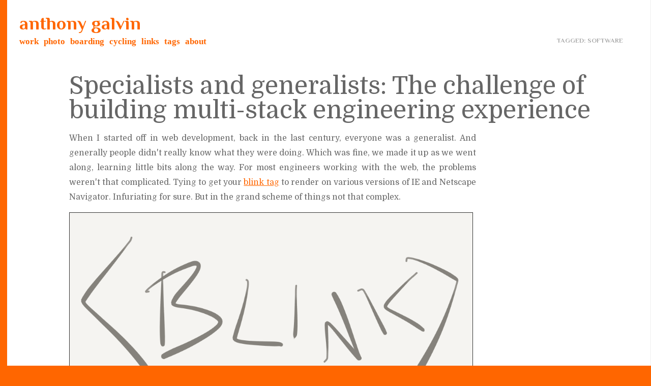

--- FILE ---
content_type: text/html; charset=UTF-8
request_url: https://www.anthonygalvin.com/tag/software
body_size: 5450
content:
<!DOCTYPE html>
<html>
<head>
<meta http-equiv="Content-Type" content="text/html; charset=UTF-8" />
<meta name="viewport" content="width=device-width">
<title>software : Anthony Galvin</title>
<link href="https://fonts.googleapis.com/css?family=Philosopher:700|Domine" rel="stylesheet" type="text/css">
<link href="/new.css" rel="stylesheet" type="text/css" media="screen" />
<meta name="description" content="Anthony Galvin: Technologist at TodayTix Group, Cyclist, village Cricket player, family man. Lover of digital and analogue technology, scottish islands and snow" />
<meta name="keywords" content="technology,photo,video,code,digital,work,cycling,snowboarding,tech,boarding,soul sports,development,photography" />
<meta name="author" content="Anthony Galvin">
<script type="text/javascript" src="/js/main.js"></script>
<link rel="shortcut icon" type="image/x-icon" href="//media.anthonygalvin.com/favicon.ico">
<link href="//media.anthonygalvin.com/rss.xml" rel="alternate" type="application/rss+xml" title="Anthony Galvin" />
<meta name="twitter:card" content="summary" />
<meta name="twitter:site" content="@galvogalvo" />
<meta name="twitter:creator" content="@galvogalvo" />
<meta name="twitter:title" content="software : Anthony Galvin" />
<meta name="twitter:description" content="Technologist at TodayTix Group, Cyclist, village Cricket player, family man. Lover of digital and analogue technology, scottish islands and snow" />
<meta property="og:title" content="software : Anthony Galvin" />
<meta property="og:description" content="Technologist at TodayTix Group, Cyclist, village Cricket player, family man. Lover of digital and analogue technology, scottish islands and snow" />
<meta property="og:type" content="website" />
<meta property="og:url" content="https://www.anthonygalvin.com" />
<meta property="fb:app_id" content="275569530273898" />

<!-- Global site tag (gtag.js) - Google Analytics -->
<script async src="https://www.googletagmanager.com/gtag/js?id=G-KNDBYDVZYQ"></script>
<script>
  window.dataLayer = window.dataLayer || [];
  function gtag(){dataLayer.push(arguments);}
  gtag('js', new Date());

  gtag('config', 'G-KNDBYDVZYQ');
</script>
</head>
<body class="page-page-software">

<div id="container">
<h1><a href="/">anthony galvin</a></h1><ul class='mainNav'><li><a href='/tag/work'>work</a></li><li><a href='/tag/photo'>photo</a></li><li><a href='/tag/boarding'>boarding</a></li><li><a href='/tag/cycling'>cycling</a></li><li><a href='/tag/links'>links</a></li><li><a href='/tags'>tags</a></li><li><a href='/about'>about</a></li></ul>
<div id='sectionLabel'><h2>TAGGED: SOFTWARE</h2></div>

<div class='contentdiv'><div class='textcontent'><h3>Specialists and generalists: The challenge of building multi-stack engineering experience</h3><span class="blurb"><p>When I started off in web development, back in the last century, everyone was a generalist. And generally people didn't really know what they were doing. Which was fine, we made it up as we went along, learning little bits along the way. For most engineers working with the web, the problems weren't that complicated. Tying to get your <a href="https://developer.mozilla.org/en-US/docs/Web/HTML/Element/blink">blink tag</a> to render on various versions of IE and Netscape Navigator.  Infuriating for sure. But in the grand scheme of things not that complex.</p>
<p><img src="https://media.anthonygalvin.com/img/articles/featured/blink.png" /></p>
<p>Fast forward 25 years or so and complexity abounds. Or it can do. Especially for bigger organisations working with bigger teams on (hopefully) bigger problems. In the front-end world new frameworks have supercharged the user experience of many web based products and services. With the added complexity and learning curve that a power tool demands. App development, for a while the home of the 'native' developer also has a plethora of cross-platform and alternative authoring options. These promise (though don't often deliver) a simplified development environment. Away from the front end, contributors to languages such as Grails, Python, GoLang and node.js add more and more features. Promising better, more powerful tools, with an ever improving developer experience (I said promise).</p>
<p>So where does this leave engineering teams and hiring managers. In a medium sized tech company nobody can know the entire architecture and tech stack. At least not with any mastery beyond some boxes on an investor presentation. It takes a team to deliver and in most organisations lots of different skills.</p>
<p>When hiring engineers, I always enjoy learning about how they solve problems that I don't see everyday. I meet a lot of candidates. It's fascinating how peple deploy so many different tools and technologies in such a variety of combinations. Sometimes people describe themselves as "full stack engineers" - which isn't a phrase I love. Full stack invariably means some back-end and some front-end engineering experience. But it doesn't mean the entire stack. No one person at <a href="https://www.todaytixgroup.com">TodayTix Group</a> is able to deliver with mastery across every part of our architecture. We don't expect any one person to do so.</p>
<p>But we still hire full stack engineers. Teams taking on a problem need to be able to solve that problem regardless of the technology or tool that it touches. Which is why we have cross-functional teams with a mix of skills, experience and perspectives. Good engineering practices and process can go a long way regardless of the technology in play. The best full stack engineers (or multi-stack engineers for want of a better label) can bring multiple points of view. Arguably good engineers are generalists. However, complex problems often need someone to focus on a specific area, and in tech companies that specialism can get very, very specific. Which can be good for the organisation and very rewarding for individuals, at least for a while.</p>
<p>When I say a while, I have a specific example in mind. When I joined <a href="https://www.todaytixgroup.com">TodayTix Group</a> I inherited a migration project. The goal was to integrate an acquired business. Moving off a legacy main-frame system that was decades old. Many of the project team had been maintaining this system for decades as well. They were true specialists. Day to day work for the team was a combination of being a care worker, therapist and engineer. But their decades of deep specialism hadn't equipped them or the company for the future. This wasn't the fault of the team. A failure of leadership had stymied technology strategy. A failure of people management and career coaching. Aligned with diverging company and individual priorities. The longer the business stuck with the mainframe the less incentive it had to develop the engineers supporting the system.</p>
<p><img src="https://media.anthonygalvin.com/img/articles/featured/full-stack.png" /></p>
<p>In a career as an engineer it makes sense to focus on the challenge at hand, to specialise in technology and tools that benefit you and your team. The path to being an experienced engineer is to build experience. Learning a new framework isn't experience. Solving some real customer or business challenges with it is experience.</p>
<p>But focussing on a single tool without taking the time to check-in on wider developments in your industry and chosen field is limiting. Ideally your manager should be taking some time to help you get this kind of perspective. But that's not always the case - especially if you're not a full time employee, work for yourself or work in a smaller organisation (and unfortunately in some bigger companies too!). If that's the case it's important to find other ways to do this. To have someone who you can chat to about career development, technology changes and what that means for you.</p>
<p>The goal for more experienced engineers is to be a general specialist. Someone with a variety of experience in different technologies, with knowledge of one or two technologies that are current. Like gardening career development is easier if you do it a little and often - not go on a training course once every 10 years.</p>
</span><p class='tags'><a href='/tag/work'>#work</a> <a href='/tag/software'>#software</a> <a href='/tag/development'>#development</a> <a href='/tag/career'>#career</a> <a href='/tag/fullstack'>#fullstack</a> <a href='/tag/hiring'>#hiring</a> </p><p class='date'>22/12/2022 <a href='/article/20221222/specialists-and-generalists-the-challenge-of-building-multi-stack-engineering-experience' rel='nofollow'>permalink</a></p></div></div>
<div class='contentdiv'><img src='/img/articles/featured/32379704567_d0df2ab7fa_o_d.gif'class="oversize"/><div class='blurb'><span class="caption"><p>It's taken me a while to come to this realisation, but I've spent a huge chunk of my life trying to achieve things with teams. Sports teams, software teams, bands, orchestras, actors and product teams. To be fair not all of these notional teams have been successful - but when they work well, teams are awesome.</p>
<p>It's a cliche to say that "being a team player" is important at work. Most of the time this is just a platitude for people who don't rock the boat. A way of saying that the person in question is no trouble. I don't always buy into this <a href="http://www.theguardian.com/sport/blog/2015/feb/13/channel-nine-destroying-cricket-legacy">team of mates dynamic</a>.</p>
<p>To continue the cricketing viewpoint, Mike Brierley, arguably the greatest exponent of captaincy and understanding the psychology of teams <a href="https://www.theaustralian.com.au/sport/cricket/mike-brearley-captaincy-and-the-human-mind/news-story/5db5aaedabb0fa58c01240caeb906bfe">sums it up nicely</a> "If individualists are too powerful, too divisive and too selfish, the team suffers. If they run riot, the notion of team scarcely exists. At the other extreme, some teams can become flat, conformist and dull. Far from running riot, individuality is suppressed."</p>
<p>So there's plenty of scope for the right kind of discussion and a team that's able to <a href="https://hbr.org/2015/03/introverts-extroverts-and-the-complexities-of-team-dynamics">sometimes hold divergent points of view</a>, at least for short periods of time.</p>
<p>It's not always easy to identify the right group dynamic from the inside, never mind on the outside. In my experience it's one of the reasons why agencies often struggle with consistently casting high performance teams. Even if resourcing is operating beyond the principle of "availability as a skillset", the people making the decisions when pulling together new project teams are on the outside, and from there the signals of a genuinely good team are almost impossible to detect. In an agency it can sometimes feels like the approach is "We've got this project team performing really well. Now we've delivered everything we should break the team up and make sure this group of individuals never work together again".</p>
<p>I've written <a href="/article/20181110001100/many-small-teams">recently</a> about some of the challenges in scaling teams across multiple locations, but as well as geography having a significant impact, <a href="http://randsinrepose.com/archives/seven-plus-or-minus-three/">more people also comes with a time cost</a>.</p>
<p>More people doesn't have to mean <em>your</em> people. As the number of integrations, partners and vendors increase the time cost of managing, motivating and co-ordinating all these different folks can have a significant impact. A small team that has many thrd-party integrations doesn't just have a scope challenge, it also has team management challenge as well.</p>
<p>Perhaps this is the ultimate team challenge - when the team in question isn't just your team, but other teams as well.</p>
</span><p class='tags'><a href='/tag/work'>#work</a> <a href='/tag/teams'>#teams</a> <a href='/tag/agile'>#agile</a> <a href='/tag/remote'>#remote</a> <a href='/tag/software'>#software</a> </p><p class='date'>25/02/2019 <a href='/article/20190225/team-is-your-unit-of-awesome' rel='nofollow'>permalink</a></p></div></div>
<div class='contentdiv'><img src='/img/articles/featured/32128946758_5d2c0920c0_o_d.gif'class="oversize"/><div class='blurb'><span class="caption"><p>It often starts with a sigh. Away from work you hear the obvious sound of frustration when an app or service doesn’t work as expected or crashes at a critical moment. As more and more of our lives are mediated through different glass rectangles, the expectations and importance of delivering brilliant, scalable and reliable experiences on those devices grows.</p>
<p>Which means in practice that the numbers of people involved in creating and engineering the apps and services that people rely on are inevitably large. One of the challenges for people like myself responsible for delivering the software to make all this happen is that with so many people involved how do you create an environment that delivers high quality software and services.</p>
<p>It’s a bit of a management speak truism that everyone on a project is “on the same team”, but in practice that’s not really possible. For some of the global projects I’m working on at Huge, there’s often over 100 folks involved, with a large percentage of these made up of engineers in variety of locations. We have a common objective but in practice we are many teams.</p>
<p>Where location does play a factor is often around balancing time zone coverage so that there’s enough people in each location to ensure effective collaboration. There’s no point adding a single developer with almost no time overlap with anyone else on the project.</p>
<p>However, in practice the amount of overlap doesn’t always have the positive effect people might think. Complex engineering problems require deep focus and an environment that reduces interruption in addition to cross discipline collaboration. The reality of a distributed team is that at some point of the day there are times when there’s fewer people online. Which correlates with fewer interruptions.</p>
<p>Would I choose to have the engineering teams scattered across the planet if it was possible to have everyone in one building. Probably not,  but the reality of the work is that this isn’t really possibly, and in practice it’s not the most important piece of the puzzle.</p>
</span><p class='tags'><a href='/tag/work'>#work</a> <a href='/tag/teams'>#teams</a> <a href='/tag/agile'>#agile</a> <a href='/tag/remote'>#remote</a> <a href='/tag/software'>#software</a> </p><p class='date'>10/11/2018 <a href='/article/20181109/many-small-teams' rel='nofollow'>permalink</a></p></div></div>
<div id='copyright'>&copy 2026 Anthony Galvin</div>
<div>

		<noscript>
		<style type="text/css">
			body.page-index #container, body.page-index .introWrapper, body.page-index .mainNav, body.page-index h1, body.page-index h4, body.page-index .contentdiv {
					opacity: 1;
				}
		</style>
		</noscript>
		<script type="text/javascript" src="/js/fslightbox-basic-3.3.1/fslightbox.js"></script>
</body>
</html>

--- FILE ---
content_type: text/css; charset=UTF-8
request_url: https://www.anthonygalvin.com/new.css
body_size: 1659
content:
html { font-size: 12px;}
body { background-color: #FF6600; font-size: 1.0rem; margin: 0px; padding: 0px; font-family:"Courier New",Courier,monospace;}
div.GoBig{ font-size: 400px; font-weight: bold; }

a{ text-decoration: none; color: #F60; }
a:hover { text-decoration:underline; color:#FF6600; }

#container{ margin-left: 1%; border-left: 1px solid #FF6600; border-right: 1px solid #eeeeee; padding-top: 10px; background-color: #FFFFFF;}

img { border: 1px solid #333333; }

hr { border: none; border-bottom: 1px dotted #aeaeae; }

#copyright{ font-size: 0.9rem; color:#FFFFFF; margin: 10px 10px 10px; float: right; clear: both;}

h1 a { font-size:2.0rem; margin-left: 24px; text-decoration: none; font-family: 'Philosopher', serif; font-weight: 700; color: #f60; }
h1 a:hover { text-decoration: none; }

/** HOMEPAGE **/
h2 { font-size:4rem; margin-left: 24px; text-decoration: none; font-family: 'Philosopher', serif; font-weight: 700; padding: 0 24px 0px 0px; }
h2 em { font-style: normal; }

/*body.page-index h1, body.page-index ul.mainNav { display: none; }*/

h3, .paginate { font-size: 1.7rem; margin-bottom: 5px; color: #666; font-weight: normal; }
.paginate { float: right; margin-bottom: 10px;}
.paginate a { color: #fff; }
h3 { font-family: 'Domine', serif; font-size: 4.0rem; line-height: 4rem;}

h4 { padding-left: 24px; font-size: 1.7em; color: #ff6600; border-top: 1px solid #ff6600; padding-top: 24px; font-weight: normal;  }

ul.mainNav { list-style-image:none; list-style-position:outside; list-style-type:none; margin-top:0px; text-align:left; display: block; margin-top: -10px; position: relative; padding-bottom: 20px; padding-left: 24px;}
ul.mainNav li { font-family: 'Special Elite', serif; font-weight: bold; font-size: 0.9rem; float: left; margin-right: 10px; }
ul.mainNav ul{ list-style: none; margin-bottom: 10px; }
ul.mainNav ul li { font-weight: normal; float: left;}

/** CONTENT **/
div.contentdiv { width: auto; margin: 0px 22px 22px 22px;  clear: left; overflow:hidden; border-bottom: 1px solid #ececec; }
div.contentdiv p {  color: #666666; }
div.contentdiv p.date { color: #cccccc; font-size: 0.9rem; font-style: italic; }
.caption, .textcontent { line-height: 1.9em; font-family: 'Domine', serif; font-size: 1.3rem;}
.caption a, .textcontent a { text-decoration: underline;}
.caption a:hover, .textcontent a:hover { text-decoration: none;}

ul.minigallery { list-style: none; margin: 0px; padding: 0px; overflow: hidden; }
ul.minigallery li { margin: 0px; padding: 0px; }
ul.minigallery li img { margin: 5px; padding: 0px; width: 77px; float: left;}

div.contentdiv img.oversize, img.profile  { width: 99%; margin-bottom: 10px; max-width: 99%;}
img.profile { max-width: 500px; }
div.contentdiv img { max-width: 900px; width: 99%;}
div.contentdiv img.inline-gallery { width: 375px; max-width: 375px; margin-right: 10px; }

.tags a { color: #666666; font-size: 1rem; }
.tags a:hover { color: #FF6600; }

/** STATIC PAGES **/
div.staticWrapper { margin: 20px 20px 20px 22px; overflow: hidden; }

img.headshot { float: right; border: none; border: 1px solid #ccc; margin-left: 30px; margin-bottom: 30px; margin-top: 10px;}

span.workExperience { float: left; clear: left; margin-bottom: 10px; display: block; padding-bottom: 10px; border-bottom: 1px dotted #aeaeae; width: 100%; }
span.workExperience em { }
span.workExperience p { margin: 0px; }

div#sectionLabel { display: none; }

p.sectionBlurb { display: block; margin: 20px 22px 50px 22px; }

p.workIntro { margin-bottom: 20px; font-size: 1.1rem; }

div.contentdiv img.linkPreview { width: 50%; border: 1px solid #666666; }

.contentdiv.pinned { max-width: 800px; }
.contentdiv.pinned h3.pinned { margin-left: 0px; }
.contentdiv.pinned h3 span.bigtag { color: #cccccc; }
.contentdiv.pinned h3.pinned a { color: #666 }
.contentdiv.pinned .blurb { font-size: 1.3em;}
.contentdiv.pinned .blurb a { color: #666; }
.contentdiv.pinned .blurb a:hover { color: #FF6600; text-decoration: none;}
.contentdiv.pinned .date { color: #666; }

@media (prefers-color-scheme: dark) {
	.contentdiv.pinned h3 span.bigtag { color: #333; }
	.contentdiv.pinned h3.pinned a { color: #cccccc }
	.contentdiv.pinned .blurb a { color: #cccccc; }
}

.pushpin{
  --size: 15px;
  --color: #FF6600;          /* iOS dark */
  --highlight: rgba(255,255,255,.35);

  width: var(--size);
  height: var(--size);
  position: relative;
  display: inline-block;
  transform: rotate(-18deg);
}

/* head */
.pushpin::before{
  content: "";
  position: absolute;
  left: 50%;
  top: 6%;
  width: 72%;
  height: 32%;
  transform: translateX(-50%);
  background:
    linear-gradient(
      to bottom,
      var(--highlight),
      rgba(255,255,255,0) 40%
    ),
    var(--color);
  border-radius: 999px;
  box-shadow: 0 2px 4px rgba(0,0,0,.25);
}

/* stem + tip */
.pushpin::after{
  content: "";
  position: absolute;
  left: 50%;
  top: 34%;
  width: 10%;
  height: 87%;
  transform: translateX(-50%);
  background: var(--color);
  border-radius: 999px;
  clip-path: polygon(
    0 0, 100% 0,
    100% 78%,
    60% 78%,
    50% 100%,
    40% 78%,
    0 78%
  );
  box-shadow: 0 2px 3px rgba(0,0,0,.2);
}


/** MEDIA QUERIES **/

@media screen and (min-width: 400px) {

	img.headshot { width: 12rem; margin-left: 10px;}

}

@media screen and (min-width: 500px) {

	h1 a { font-size:3.0rem; }

	ul.mainNav li { font-size: 1.4rem; }

	div#sectionLabel { display: block; margin: -32px 30px 10px; width:auto; text-align: right; }
	div#sectionLabel h2 { color:#AAA; font-size:1.1rem; font-weight: normal;}
}

@media screen and (min-width: 770px) {

	img.headshot { width: auto; }

	h2 { font-size: 4.5em; }

	.textcontent span.col { width: 340px; margin-right: 36px; float: left; }
	.textcontent span.col.col2 { margin-right: 0px; }
	.textcontent span.col p { text-align: justify; }
	.textcontent .tags { clear: both;}

	span.workExperience { width: 50%; }
}


@media screen and (min-width: 900px) {

	.textcontent span.col { width: 410px; margin-right: 36px; float: left; }
	.textcontent span.col.col2 { margin-right: 0px; }
	.textcontent span.col p { text-align: justify; }

	#container { max-width: 1024px; } 
}

/* loading */
/* body.page-index #container, body.page-index .introWrapper, body.page-index .mainNav, body.page-index h1, body.page-index h4, body.page-index .contentdiv {
	opacity: 0;
} */

/* large screen format */
@media screen and (min-width: 1024px) {

	#container { max-width: 1600px; }
	.contentdiv .blurb p { text-align: justify; max-width: 800px; margin-left: 100px; }
	.contentdiv h3 { margin-left: 100px; }
	.page-index h2 { max-width: 1024px; }

	ul.minigallery { max-width: 800px; margin-left: 100px; }

}

/* dark mode */
@media (prefers-color-scheme: dark) {
	body, h4 { color: #aeaeae; }
	#container { background-color: #38444c; }
	div.contentdiv p, h3 { color: #f0f2f3; }
	a{ color: #f0f2f3; }
	a:hover { color:#f0f2f3; }
	.tags a { color: #f0f2f3; }
	.tags a:hover { color: #aeaeae; }
	#copyright::before { content: " Dark Mode is enabled | "; }	
}




--- FILE ---
content_type: application/javascript; charset=UTF-8
request_url: https://www.anthonygalvin.com/js/main.js
body_size: 317
content:
// opens links in new window with rel="external" to validate xhtml strict
function externalLinks() {
	if (!document.getElementsByTagName) return;
	var anchors = document.getElementsByTagName("a");
 	for (var i=0; i<anchors.length; i++) {
   			var anchor = anchors[i];
 			if (anchor.getAttribute("href") && anchor.getAttribute("rel") == "external"){
 				anchor.target = "_blank";
       		} else if(anchor.getAttribute("href") && anchor.getAttribute("rel") == "thiswindow")anchor.target = "_top";
 	}
}

document.addEventListener("DOMContentLoaded", function(event) { 
	externalLinks();
});